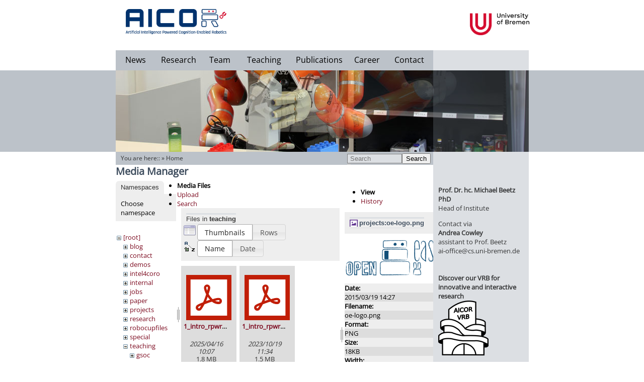

--- FILE ---
content_type: text/html; charset=utf-8
request_url: https://ai.uni-bremen.de/start?ns=teaching&tab_files=files&do=media&tab_details=view&image=projects%3Aoe-logo.png
body_size: 77511
content:
<!DOCTYPE html PUBLIC "-//W3C//DTD XHTML 1.0 Transitional//EN"
  "http://www.w3.org/TR/xhtml1/DTD/xhtml1-transitional.dtd">
<html xmlns="http://www.w3.org/1999/xhtml" xml:lang="en"
  lang="en" dir="ltr">
<head>
    <meta http-equiv="Content-Type" content="text/html; charset=utf-8" />
    <title>Welcome to the AICOR Institute for Artificial Intelligence! [Artificial Intelligence]</title>
    <meta name="generator" content="DokuWiki"/>
<meta name="robots" content="noindex,nofollow"/>
<link rel="search" type="application/opensearchdescription+xml" href="/lib/exe/opensearch.php" title="Artificial Intelligence"/>
<link rel="start" href="/"/>
<link rel="contents" href="/start?do=index" title="Sitemap"/>
<link rel="manifest" href="/lib/exe/manifest.php"/>
<link rel="alternate" type="application/rss+xml" title="Recent Changes" href="/feed.php"/>
<link rel="alternate" type="application/rss+xml" title="Current namespace" href="/feed.php?mode=list&amp;ns="/>
<link rel="alternate" type="text/html" title="Plain HTML" href="/_export/xhtml/start"/>
<link rel="alternate" type="text/plain" title="Wiki Markup" href="/_export/raw/start"/>
<link rel="stylesheet" href="/lib/exe/css.php?t=agkitpl&amp;tseed=0035bd555f9e85842abd44bff073159d"/>
<!--[if gte IE 9]><!-->
<script >/*<![CDATA[*/var NS='';var JSINFO = {"id":"start","namespace":"","ACT":"media","useHeadingNavigation":1,"useHeadingContent":1};
/*!]]>*/</script>
<script src="/lib/exe/jquery.php?tseed=f0349b609f9b91a485af8fd8ecd4aea4" defer="defer">/*<![CDATA[*/
/*!]]>*/</script>
<script src="/lib/exe/js.php?t=agkitpl&amp;tseed=0035bd555f9e85842abd44bff073159d" defer="defer">/*<![CDATA[*/
/*!]]>*/</script>
<!--<![endif]-->
    <meta name="viewport" content="width=device-width,initial-scale=1" />
    <link rel="shortcut icon" href="/lib/tpl/agkitpl/images/favicon.ico" />
<link rel="apple-touch-icon" href="/lib/tpl/agkitpl/images/apple-touch-icon.png" />
    		<!-- <script src="//ajax.googleapis.com/ajax/libs/jquery/1.8.0/jquery.min.js" type="text/javascript"></script> -->
	 </head>

<body style="margin: 0px; padding: 0px;">
	<!-- Tool Header -->
	<div id="toolheader">
		</div>
   <div id="dokuwiki__site" style="height: 100%; position: relative;"><div class="dokuwiki site mode_media" style="height:100%;">
					
					<!-- Grey horizontal bar -->
					<div id="grey_horiz_bar"></div>
					<!-- Main Box -->
					<div id="main_box">
						<!-- Grey red bar-->
						<div class="right_grey_pane" style="z-index:1;">
							<a href="http://www.tzi.de/"><img src="/lib/tpl/agkitpl/images/upper_right_blank.png" width="190px" height="40px" style="position:absolute; top:100px;"/></a>
						</div>
						<!-- Header box -->
						<div id="header_box">
							<div class="logo">
								<a href="/doku.php?id=start"><img src="/lib/tpl/agkitpl/images/aicor_logo.jpg" style="max-width: 200px;" ></a>
							</div>
							<!-- Menu items -->
							<div id="menu_box">
							<div class="menu" style="width:80px;"><bdi><a href="/start#news" class="wikilink1" title="start" data-wiki-id="start">News</a></bdi></div>
							<div class="menu" style="width:90px;"><bdi><a href="/research" class="wikilink1" title="research" data-wiki-id="research">Research</a></bdi></div>
							<div class="menu" style="width:75px;"><bdi><a href="/team" class="wikilink1" title="team" data-wiki-id="team">Team</a></bdi></div>
							<div class="menu" style="width:100px;"><bdi><a href="/teaching" class="wikilink1" title="teaching" data-wiki-id="teaching">Teaching</a></bdi></div>
							<div class="menu" style="width:120px;"><bdi><a href="/publications" class="wikilink1" title="publications" data-wiki-id="publications">Publications</a></bdi></div>
                            <div class="menu" style="width:70px;"><bdi><a href="/career" class="wikilink1" title="career" data-wiki-id="career">Career</a></bdi></div>
                            <!--<div class="menu" style="width:70px;"><bdi><a href="/vib" class="wikilink1" title="vib" data-wiki-id="vib">ViB 11.9.23</a></bdi></div>-->
							<div class="menu" style="width:97px;"><bdi><a href="/contact" class="wikilink1" title="contact" data-wiki-id="contact">Contact</a></bdi></div>
								<!-- <div style="clear:left;"> -->
							</div>
							<div class="uni_logo">
							<a href="http://www.informatik.uni-bremen.de/"><img style="max-height: 44px; margin-left: 134px;" src="/lib/tpl/agkitpl/images/university_new.png" /></a>
							<!-- <a href="http://www.uni-bremen.de/minds-media-machines.html"><img style="margin-top: 7px; margin-left: 120px; max-width: 200px;" src="/lib/tpl/agkitpl/images/m3-logo.png" /></a> -->
							</div>
							<!-- Menu items end -->
						</div>
						<!-- Header box end -->
						<!-- Eyecatcher box -->
						<div id="eyecatcher" style="clear:left; position: relative; height: 162px; width:821px; z-index:5;">
							<!-- The active submenu -->
								<div id="submenu" class="submenu" style=" left: 0px;"></div>							<img src="/lib/tpl/agkitpl/images/slideshow5.jpg" style="display:block;"/>
							<img src="/lib/tpl/agkitpl/images/slideshow4.jpg" />
							<img src="/lib/tpl/agkitpl/images/slideshow3.jpg" />
							<img src="/lib/tpl/agkitpl/images/slideshow2.jpg" />
							<img src="/lib/tpl/agkitpl/images/slideshow1.jpg" />
							<!-- Right red bar in the header-->
							<div id="transparent_overlay_eyecatcher"></div>
						</div>
						<!-- Eyecatcher box end -->

						<!-- Body -->
						<div id="content">
							<!-- actual content -->
							<div id="site_content" class="start">
								<!-- Display dokuwiki errors here -->
																
								<!-- Display you are here -->
																	
									<div id="content_header" style="background-color: #BCC2C9; position:absolute; top:0px; width:631px; height:24px; padding-top:2px;">
										<div id="searchbar" style="position:absolute; right:5px;"><form action="/start" method="get" role="search" class="search doku_form" id="dw__search" accept-charset="utf-8"><input type="hidden" name="do" value="search" /><input type="hidden" name="id" value="start" /><div class="no"><input name="q" type="text" class="edit" title="[F]" accesskey="f" placeholder="Search" autocomplete="on" id="qsearch__in" value="" /><button value="1" type="submit" title="Search">Search</button><div id="qsearch__out" class="ajax_qsearch JSpopup"></div></div></form></div>                	
										<div class="breadcrumbs" id="youarehere" style="padding-left:10px;padding-top:2px;">
										<span class="plugin_croissant"><span class="bchead">You are here:: </span> &raquo; <bdi><a href="/start" class="wikilink1" title="start" data-wiki-id="start">Home</a></bdi></span>										
										</div>
									</div>
            										<!-- wikipage start -->
                <div id="mediamanager__page">
<h1>Media Manager</h1>
<div class="panel namespaces">
<h2>Namespaces</h2>
<div class="panelHeader">Choose namespace</div>
<div class="panelContent" id="media__tree">

<ul class="idx">
<li class="media level0 open"><img src="/lib/images/minus.gif" alt="−" /><div class="li"><a href="/start?ns=&amp;tab_files=files&amp;do=media&amp;tab_details=view&amp;image=projects%3Aoe-logo.png" class="idx_dir">[root]</a></div>
<ul class="idx">
<li class="media level1 closed"><img src="/lib/images/plus.gif" alt="+" /><div class="li"><a href="/start?ns=blog&amp;tab_files=files&amp;do=media&amp;tab_details=view&amp;image=projects%3Aoe-logo.png" class="idx_dir">blog</a></div></li>
<li class="media level1 closed"><img src="/lib/images/plus.gif" alt="+" /><div class="li"><a href="/start?ns=contact&amp;tab_files=files&amp;do=media&amp;tab_details=view&amp;image=projects%3Aoe-logo.png" class="idx_dir">contact</a></div></li>
<li class="media level1 closed"><img src="/lib/images/plus.gif" alt="+" /><div class="li"><a href="/start?ns=demos&amp;tab_files=files&amp;do=media&amp;tab_details=view&amp;image=projects%3Aoe-logo.png" class="idx_dir">demos</a></div></li>
<li class="media level1 closed"><img src="/lib/images/plus.gif" alt="+" /><div class="li"><a href="/start?ns=intel4coro&amp;tab_files=files&amp;do=media&amp;tab_details=view&amp;image=projects%3Aoe-logo.png" class="idx_dir">intel4coro</a></div></li>
<li class="media level1 closed"><img src="/lib/images/plus.gif" alt="+" /><div class="li"><a href="/start?ns=internal&amp;tab_files=files&amp;do=media&amp;tab_details=view&amp;image=projects%3Aoe-logo.png" class="idx_dir">internal</a></div></li>
<li class="media level1 closed"><img src="/lib/images/plus.gif" alt="+" /><div class="li"><a href="/start?ns=jobs&amp;tab_files=files&amp;do=media&amp;tab_details=view&amp;image=projects%3Aoe-logo.png" class="idx_dir">jobs</a></div></li>
<li class="media level1 closed"><img src="/lib/images/plus.gif" alt="+" /><div class="li"><a href="/start?ns=paper&amp;tab_files=files&amp;do=media&amp;tab_details=view&amp;image=projects%3Aoe-logo.png" class="idx_dir">paper</a></div></li>
<li class="media level1 closed"><img src="/lib/images/plus.gif" alt="+" /><div class="li"><a href="/start?ns=projects&amp;tab_files=files&amp;do=media&amp;tab_details=view&amp;image=projects%3Aoe-logo.png" class="idx_dir">projects</a></div></li>
<li class="media level1 closed"><img src="/lib/images/plus.gif" alt="+" /><div class="li"><a href="/start?ns=research&amp;tab_files=files&amp;do=media&amp;tab_details=view&amp;image=projects%3Aoe-logo.png" class="idx_dir">research</a></div></li>
<li class="media level1 closed"><img src="/lib/images/plus.gif" alt="+" /><div class="li"><a href="/start?ns=robocupfiles&amp;tab_files=files&amp;do=media&amp;tab_details=view&amp;image=projects%3Aoe-logo.png" class="idx_dir">robocupfiles</a></div></li>
<li class="media level1 closed"><img src="/lib/images/plus.gif" alt="+" /><div class="li"><a href="/start?ns=special&amp;tab_files=files&amp;do=media&amp;tab_details=view&amp;image=projects%3Aoe-logo.png" class="idx_dir">special</a></div></li>
<li class="media level1 open"><img src="/lib/images/minus.gif" alt="−" /><div class="li"><a href="/start?ns=teaching&amp;tab_files=files&amp;do=media&amp;tab_details=view&amp;image=projects%3Aoe-logo.png" class="idx_dir">teaching</a></div>
<ul class="idx">
<li class="media level2 closed"><img src="/lib/images/plus.gif" alt="+" /><div class="li"><a href="/start?ns=teaching%2Fgsoc&amp;tab_files=files&amp;do=media&amp;tab_details=view&amp;image=projects%3Aoe-logo.png" class="idx_dir">gsoc</a></div></li>
</ul>
</li>
<li class="media level1 closed"><img src="/lib/images/plus.gif" alt="+" /><div class="li"><a href="/start?ns=team&amp;tab_files=files&amp;do=media&amp;tab_details=view&amp;image=projects%3Aoe-logo.png" class="idx_dir">team</a></div></li>
<li class="media level1 closed"><img src="/lib/images/plus.gif" alt="+" /><div class="li"><a href="/start?ns=tmp&amp;tab_files=files&amp;do=media&amp;tab_details=view&amp;image=projects%3Aoe-logo.png" class="idx_dir">tmp</a></div></li>
<li class="media level1 closed"><img src="/lib/images/plus.gif" alt="+" /><div class="li"><a href="/start?ns=wiki&amp;tab_files=files&amp;do=media&amp;tab_details=view&amp;image=projects%3Aoe-logo.png" class="idx_dir">wiki</a></div></li>
</ul></li>
</ul>
</div>
</div>
<div class="panel filelist">
<h2 class="a11y">Media Files</h2>
<ul class="tabs">
<li><strong>Media Files</strong></li>
<li><a href="/start?tab_files=upload&amp;do=media&amp;tab_details=view&amp;image=projects%3Aoe-logo.png&amp;ns=teaching">Upload</a></li>
<li><a href="/start?tab_files=search&amp;do=media&amp;tab_details=view&amp;image=projects%3Aoe-logo.png&amp;ns=teaching">Search</a></li>
</ul>
<div class="panelHeader">
<h3>Files in <strong>teaching</strong></h3>
<form method="get" action="/start" class="options doku_form" accept-charset="utf-8"><input type="hidden" name="sectok" value="" /><input type="hidden" name="do" value="media" /><input type="hidden" name="tab_files" value="files" /><input type="hidden" name="tab_details" value="view" /><input type="hidden" name="image" value="projects:oe-logo.png" /><input type="hidden" name="ns" value="teaching" /><div class="no"><ul>
<li class="listType"><label for="listType__thumbs" class="thumbs">
<input name="list_dwmedia" type="radio" value="thumbs" id="listType__thumbs" class="thumbs" checked="checked" />
<span>Thumbnails</span>
</label><label for="listType__rows" class="rows">
<input name="list_dwmedia" type="radio" value="rows" id="listType__rows" class="rows" />
<span>Rows</span>
</label></li>
<li class="sortBy"><label for="sortBy__name" class="name">
<input name="sort_dwmedia" type="radio" value="name" id="sortBy__name" class="name" checked="checked" />
<span>Name</span>
</label><label for="sortBy__date" class="date">
<input name="sort_dwmedia" type="radio" value="date" id="sortBy__date" class="date" />
<span>Date</span>
</label></li>
<li><button value="1" type="submit">Apply</button></li>
</ul>
</div></form></div>
<div class="panelContent">
<ul class="thumbs"><li><dl title="1_intro_rpwr_ss25.pdf"><dt><a id="l_:teaching:1_intro_rpwr_ss25.pdf" class="image thumb" href="/start?image=teaching%3A1_intro_rpwr_ss25.pdf&amp;ns=teaching&amp;tab_details=view&amp;do=media&amp;tab_files=files"><img src="/lib/images/fileicons/svg/pdf.svg" alt="1_intro_rpwr_ss25.pdf" loading="lazy" width="90" height="90" /></a></dt><dd class="name"><a href="/start?image=teaching%3A1_intro_rpwr_ss25.pdf&amp;ns=teaching&amp;tab_details=view&amp;do=media&amp;tab_files=files" id="h_:teaching:1_intro_rpwr_ss25.pdf">1_intro_rpwr_ss25.pdf</a></dd><dd class="size">&#160;</dd><dd class="date">2025/04/16 10:07</dd><dd class="filesize">1.8 MB</dd></dl></li><li><dl title="1_intro_rpwr_ws23.pdf"><dt><a id="l_:teaching:1_intro_rpwr_ws23.pdf" class="image thumb" href="/start?image=teaching%3A1_intro_rpwr_ws23.pdf&amp;ns=teaching&amp;tab_details=view&amp;do=media&amp;tab_files=files"><img src="/lib/images/fileicons/svg/pdf.svg" alt="1_intro_rpwr_ws23.pdf" loading="lazy" width="90" height="90" /></a></dt><dd class="name"><a href="/start?image=teaching%3A1_intro_rpwr_ws23.pdf&amp;ns=teaching&amp;tab_details=view&amp;do=media&amp;tab_files=files" id="h_:teaching:1_intro_rpwr_ws23.pdf">1_intro_rpwr_ws23.pdf</a></dd><dd class="size">&#160;</dd><dd class="date">2023/10/19 11:34</dd><dd class="filesize">1.5 MB</dd></dl></li><li><dl title="1_intro_ws22.pdf"><dt><a id="l_:teaching:1_intro_ws22.pdf" class="image thumb" href="/start?image=teaching%3A1_intro_ws22.pdf&amp;ns=teaching&amp;tab_details=view&amp;do=media&amp;tab_files=files"><img src="/lib/images/fileicons/svg/pdf.svg" alt="1_intro_ws22.pdf" loading="lazy" width="90" height="90" /></a></dt><dd class="name"><a href="/start?image=teaching%3A1_intro_ws22.pdf&amp;ns=teaching&amp;tab_details=view&amp;do=media&amp;tab_files=files" id="h_:teaching:1_intro_ws22.pdf">1_intro_ws22.pdf</a></dd><dd class="size">&#160;</dd><dd class="date">2022/10/20 14:00</dd><dd class="filesize">10.9 MB</dd></dl></li><li><dl title="1_intro_ws2122.pdf"><dt><a id="l_:teaching:1_intro_ws2122.pdf" class="image thumb" href="/start?image=teaching%3A1_intro_ws2122.pdf&amp;ns=teaching&amp;tab_details=view&amp;do=media&amp;tab_files=files"><img src="/lib/images/fileicons/svg/pdf.svg" alt="1_intro_ws2122.pdf" loading="lazy" width="90" height="90" /></a></dt><dd class="name"><a href="/start?image=teaching%3A1_intro_ws2122.pdf&amp;ns=teaching&amp;tab_details=view&amp;do=media&amp;tab_files=files" id="h_:teaching:1_intro_ws2122.pdf">1_intro_ws2122.pdf</a></dd><dd class="size">&#160;</dd><dd class="date">2021/10/21 11:45</dd><dd class="filesize">10.1 MB</dd></dl></li><li><dl title="1_intro_ws2223.pdf"><dt><a id="l_:teaching:1_intro_ws2223.pdf" class="image thumb" href="/start?image=teaching%3A1_intro_ws2223.pdf&amp;ns=teaching&amp;tab_details=view&amp;do=media&amp;tab_files=files"><img src="/lib/images/fileicons/svg/pdf.svg" alt="1_intro_ws2223.pdf" loading="lazy" width="90" height="90" /></a></dt><dd class="name"><a href="/start?image=teaching%3A1_intro_ws2223.pdf&amp;ns=teaching&amp;tab_details=view&amp;do=media&amp;tab_files=files" id="h_:teaching:1_intro_ws2223.pdf">1_intro_ws2223.pdf</a></dd><dd class="size">&#160;</dd><dd class="date">2022/10/28 10:04</dd><dd class="filesize">10.9 MB</dd></dl></li><li><dl title="1_intro.pdf"><dt><a id="l_:teaching:1_intro.pdf" class="image thumb" href="/start?image=teaching%3A1_intro.pdf&amp;ns=teaching&amp;tab_details=view&amp;do=media&amp;tab_files=files"><img src="/lib/images/fileicons/svg/pdf.svg" alt="1_intro.pdf" loading="lazy" width="90" height="90" /></a></dt><dd class="name"><a href="/start?image=teaching%3A1_intro.pdf&amp;ns=teaching&amp;tab_details=view&amp;do=media&amp;tab_files=files" id="h_:teaching:1_intro.pdf">1_intro.pdf</a></dd><dd class="size">&#160;</dd><dd class="date">2018/10/18 14:32</dd><dd class="filesize">10.6 MB</dd></dl></li><li><dl title="1_intro.tex.odt"><dt><a id="l_:teaching:1_intro.tex.odt" class="image thumb" href="/start?image=teaching%3A1_intro.tex.odt&amp;ns=teaching&amp;tab_details=view&amp;do=media&amp;tab_files=files"><img src="/lib/images/fileicons/svg/odt.svg" alt="1_intro.tex.odt" loading="lazy" width="90" height="90" /></a></dt><dd class="name"><a href="/start?image=teaching%3A1_intro.tex.odt&amp;ns=teaching&amp;tab_details=view&amp;do=media&amp;tab_files=files" id="h_:teaching:1_intro.tex.odt">1_intro.tex.odt</a></dd><dd class="size">&#160;</dd><dd class="date">2017/10/19 14:20</dd><dd class="filesize">23.8 KB</dd></dl></li><li><dl title="2_imperative_ws2122.pdf"><dt><a id="l_:teaching:2_imperative_ws2122.pdf" class="image thumb" href="/start?image=teaching%3A2_imperative_ws2122.pdf&amp;ns=teaching&amp;tab_details=view&amp;do=media&amp;tab_files=files"><img src="/lib/images/fileicons/svg/pdf.svg" alt="2_imperative_ws2122.pdf" loading="lazy" width="90" height="90" /></a></dt><dd class="name"><a href="/start?image=teaching%3A2_imperative_ws2122.pdf&amp;ns=teaching&amp;tab_details=view&amp;do=media&amp;tab_files=files" id="h_:teaching:2_imperative_ws2122.pdf">2_imperative_ws2122.pdf</a></dd><dd class="size">&#160;</dd><dd class="date">2021/10/28 11:49</dd><dd class="filesize">353.4 KB</dd></dl></li><li><dl title="2_imperative_ws2223.pdf"><dt><a id="l_:teaching:2_imperative_ws2223.pdf" class="image thumb" href="/start?image=teaching%3A2_imperative_ws2223.pdf&amp;ns=teaching&amp;tab_details=view&amp;do=media&amp;tab_files=files"><img src="/lib/images/fileicons/svg/pdf.svg" alt="2_imperative_ws2223.pdf" loading="lazy" width="90" height="90" /></a></dt><dd class="name"><a href="/start?image=teaching%3A2_imperative_ws2223.pdf&amp;ns=teaching&amp;tab_details=view&amp;do=media&amp;tab_files=files" id="h_:teaching:2_imperative_ws2223.pdf">2_imperative_ws2223.pdf</a></dd><dd class="size">&#160;</dd><dd class="date">2022/10/26 17:15</dd><dd class="filesize">371.8 KB</dd></dl></li><li><dl title="2_imperative.pdf"><dt><a id="l_:teaching:2_imperative.pdf" class="image thumb" href="/start?image=teaching%3A2_imperative.pdf&amp;ns=teaching&amp;tab_details=view&amp;do=media&amp;tab_files=files"><img src="/lib/images/fileicons/svg/pdf.svg" alt="2_imperative.pdf" loading="lazy" width="90" height="90" /></a></dt><dd class="name"><a href="/start?image=teaching%3A2_imperative.pdf&amp;ns=teaching&amp;tab_details=view&amp;do=media&amp;tab_files=files" id="h_:teaching:2_imperative.pdf">2_imperative.pdf</a></dd><dd class="size">&#160;</dd><dd class="date">2018/10/25 15:01</dd><dd class="filesize">342.2 KB</dd></dl></li><li><dl title="2_tf_coordinates_rpwr_ss25.pdf"><dt><a id="l_:teaching:2_tf_coordinates_rpwr_ss25.pdf" class="image thumb" href="/start?image=teaching%3A2_tf_coordinates_rpwr_ss25.pdf&amp;ns=teaching&amp;tab_details=view&amp;do=media&amp;tab_files=files"><img src="/lib/images/fileicons/svg/pdf.svg" alt="2_tf_coordinates_rpwr_ss25.pdf" loading="lazy" width="90" height="90" /></a></dt><dd class="name"><a href="/start?image=teaching%3A2_tf_coordinates_rpwr_ss25.pdf&amp;ns=teaching&amp;tab_details=view&amp;do=media&amp;tab_files=files" id="h_:teaching:2_tf_coordinates_rpwr_ss25.pdf">2_tf_coordinates_rpwr_ss25.pdf</a></dd><dd class="size">&#160;</dd><dd class="date">2025/04/23 16:21</dd><dd class="filesize">5.1 MB</dd></dl></li><li><dl title="2_tf_coordinates_rpwr_ws2324.pdf"><dt><a id="l_:teaching:2_tf_coordinates_rpwr_ws2324.pdf" class="image thumb" href="/start?image=teaching%3A2_tf_coordinates_rpwr_ws2324.pdf&amp;ns=teaching&amp;tab_details=view&amp;do=media&amp;tab_files=files"><img src="/lib/images/fileicons/svg/pdf.svg" alt="2_tf_coordinates_rpwr_ws2324.pdf" loading="lazy" width="90" height="90" /></a></dt><dd class="name"><a href="/start?image=teaching%3A2_tf_coordinates_rpwr_ws2324.pdf&amp;ns=teaching&amp;tab_details=view&amp;do=media&amp;tab_files=files" id="h_:teaching:2_tf_coordinates_rpwr_ws2324.pdf">2_tf_coordinates_rpwr_ws2324.pdf</a></dd><dd class="size">&#160;</dd><dd class="date">2023/10/26 11:30</dd><dd class="filesize">5.3 MB</dd></dl></li><li><dl title="3_communication_rpwr_ss25.pdf"><dt><a id="l_:teaching:3_communication_rpwr_ss25.pdf" class="image thumb" href="/start?image=teaching%3A3_communication_rpwr_ss25.pdf&amp;ns=teaching&amp;tab_details=view&amp;do=media&amp;tab_files=files"><img src="/lib/images/fileicons/svg/pdf.svg" alt="3_communication_rpwr_ss25.pdf" loading="lazy" width="90" height="90" /></a></dt><dd class="name"><a href="/start?image=teaching%3A3_communication_rpwr_ss25.pdf&amp;ns=teaching&amp;tab_details=view&amp;do=media&amp;tab_files=files" id="h_:teaching:3_communication_rpwr_ss25.pdf">3_communication_rpwr_ss25.pdf</a></dd><dd class="size">&#160;</dd><dd class="date">2025/05/07 13:54</dd><dd class="filesize">5.5 MB</dd></dl></li><li><dl title="3_communication_ws2324.pdf"><dt><a id="l_:teaching:3_communication_ws2324.pdf" class="image thumb" href="/start?image=teaching%3A3_communication_ws2324.pdf&amp;ns=teaching&amp;tab_details=view&amp;do=media&amp;tab_files=files"><img src="/lib/images/fileicons/svg/pdf.svg" alt="3_communication_ws2324.pdf" loading="lazy" width="90" height="90" /></a></dt><dd class="name"><a href="/start?image=teaching%3A3_communication_ws2324.pdf&amp;ns=teaching&amp;tab_details=view&amp;do=media&amp;tab_files=files" id="h_:teaching:3_communication_ws2324.pdf">3_communication_ws2324.pdf</a></dd><dd class="size">&#160;</dd><dd class="date">2023/11/02 00:01</dd><dd class="filesize">5.6 MB</dd></dl></li><li><dl title="3_functional.pdf"><dt><a id="l_:teaching:3_functional.pdf" class="image thumb" href="/start?image=teaching%3A3_functional.pdf&amp;ns=teaching&amp;tab_details=view&amp;do=media&amp;tab_files=files"><img src="/lib/images/fileicons/svg/pdf.svg" alt="3_functional.pdf" loading="lazy" width="90" height="90" /></a></dt><dd class="name"><a href="/start?image=teaching%3A3_functional.pdf&amp;ns=teaching&amp;tab_details=view&amp;do=media&amp;tab_files=files" id="h_:teaching:3_functional.pdf">3_functional.pdf</a></dd><dd class="size">&#160;</dd><dd class="date">2016/04/19 13:55</dd><dd class="filesize">220.2 KB</dd></dl></li><li><dl title="3_oop_ws2223.pdf"><dt><a id="l_:teaching:3_oop_ws2223.pdf" class="image thumb" href="/start?image=teaching%3A3_oop_ws2223.pdf&amp;ns=teaching&amp;tab_details=view&amp;do=media&amp;tab_files=files"><img src="/lib/images/fileicons/svg/pdf.svg" alt="3_oop_ws2223.pdf" loading="lazy" width="90" height="90" /></a></dt><dd class="name"><a href="/start?image=teaching%3A3_oop_ws2223.pdf&amp;ns=teaching&amp;tab_details=view&amp;do=media&amp;tab_files=files" id="h_:teaching:3_oop_ws2223.pdf">3_oop_ws2223.pdf</a></dd><dd class="size">&#160;</dd><dd class="date">2022/11/02 17:21</dd><dd class="filesize">162 KB</dd></dl></li><li><dl title="3_oop.pdf"><dt><a id="l_:teaching:3_oop.pdf" class="image thumb" href="/start?image=teaching%3A3_oop.pdf&amp;ns=teaching&amp;tab_details=view&amp;do=media&amp;tab_files=files"><img src="/lib/images/fileicons/svg/pdf.svg" alt="3_oop.pdf" loading="lazy" width="90" height="90" /></a></dt><dd class="name"><a href="/start?image=teaching%3A3_oop.pdf&amp;ns=teaching&amp;tab_details=view&amp;do=media&amp;tab_files=files" id="h_:teaching:3_oop.pdf">3_oop.pdf</a></dd><dd class="size">&#160;</dd><dd class="date">2018/11/01 10:01</dd><dd class="filesize">151.1 KB</dd></dl></li><li><dl title="4_functional_sw2122.pdf"><dt><a id="l_:teaching:4_functional_sw2122.pdf" class="image thumb" href="/start?image=teaching%3A4_functional_sw2122.pdf&amp;ns=teaching&amp;tab_details=view&amp;do=media&amp;tab_files=files"><img src="/lib/images/fileicons/svg/pdf.svg" alt="4_functional_sw2122.pdf" loading="lazy" width="90" height="90" /></a></dt><dd class="name"><a href="/start?image=teaching%3A4_functional_sw2122.pdf&amp;ns=teaching&amp;tab_details=view&amp;do=media&amp;tab_files=files" id="h_:teaching:4_functional_sw2122.pdf">4_functional_sw2122.pdf</a></dd><dd class="size">&#160;</dd><dd class="date">2021/11/11 12:25</dd><dd class="filesize">243.4 KB</dd></dl></li><li><dl title="4_functional_ws2223.pdf"><dt><a id="l_:teaching:4_functional_ws2223.pdf" class="image thumb" href="/start?image=teaching%3A4_functional_ws2223.pdf&amp;ns=teaching&amp;tab_details=view&amp;do=media&amp;tab_files=files"><img src="/lib/images/fileicons/svg/pdf.svg" alt="4_functional_ws2223.pdf" loading="lazy" width="90" height="90" /></a></dt><dd class="name"><a href="/start?image=teaching%3A4_functional_ws2223.pdf&amp;ns=teaching&amp;tab_details=view&amp;do=media&amp;tab_files=files" id="h_:teaching:4_functional_ws2223.pdf">4_functional_ws2223.pdf</a></dd><dd class="size">&#160;</dd><dd class="date">2022/11/23 19:41</dd><dd class="filesize">284.1 KB</dd></dl></li><li><dl title="4_functional.pdf"><dt><a id="l_:teaching:4_functional.pdf" class="image thumb" href="/start?image=teaching%3A4_functional.pdf&amp;ns=teaching&amp;tab_details=view&amp;do=media&amp;tab_files=files"><img src="/lib/images/fileicons/svg/pdf.svg" alt="4_functional.pdf" loading="lazy" width="90" height="90" /></a></dt><dd class="name"><a href="/start?image=teaching%3A4_functional.pdf&amp;ns=teaching&amp;tab_details=view&amp;do=media&amp;tab_files=files" id="h_:teaching:4_functional.pdf">4_functional.pdf</a></dd><dd class="size">&#160;</dd><dd class="date">2018/11/08 12:45</dd><dd class="filesize">335.2 KB</dd></dl></li><li><dl title="4_kinematics_rpwr_ss25.pdf"><dt><a id="l_:teaching:4_kinematics_rpwr_ss25.pdf" class="image thumb" href="/start?image=teaching%3A4_kinematics_rpwr_ss25.pdf&amp;ns=teaching&amp;tab_details=view&amp;do=media&amp;tab_files=files"><img src="/lib/images/fileicons/svg/pdf.svg" alt="4_kinematics_rpwr_ss25.pdf" loading="lazy" width="90" height="90" /></a></dt><dd class="name"><a href="/start?image=teaching%3A4_kinematics_rpwr_ss25.pdf&amp;ns=teaching&amp;tab_details=view&amp;do=media&amp;tab_files=files" id="h_:teaching:4_kinematics_rpwr_ss25.pdf">4_kinematics_rpwr_ss25.pdf</a></dd><dd class="size">&#160;</dd><dd class="date">2025/05/06 18:25</dd><dd class="filesize">8.4 MB</dd></dl></li><li><dl title="4_kinematics_ws2324.pdf"><dt><a id="l_:teaching:4_kinematics_ws2324.pdf" class="image thumb" href="/start?image=teaching%3A4_kinematics_ws2324.pdf&amp;ns=teaching&amp;tab_details=view&amp;do=media&amp;tab_files=files"><img src="/lib/images/fileicons/svg/pdf.svg" alt="4_kinematics_ws2324.pdf" loading="lazy" width="90" height="90" /></a></dt><dd class="name"><a href="/start?image=teaching%3A4_kinematics_ws2324.pdf&amp;ns=teaching&amp;tab_details=view&amp;do=media&amp;tab_files=files" id="h_:teaching:4_kinematics_ws2324.pdf">4_kinematics_ws2324.pdf</a></dd><dd class="size">&#160;</dd><dd class="date">2023/11/09 12:40</dd><dd class="filesize">8.4 MB</dd></dl></li><li><dl title="4_more_functional.pdf"><dt><a id="l_:teaching:4_more_functional.pdf" class="image thumb" href="/start?image=teaching%3A4_more_functional.pdf&amp;ns=teaching&amp;tab_details=view&amp;do=media&amp;tab_files=files"><img src="/lib/images/fileicons/svg/pdf.svg" alt="4_more_functional.pdf" loading="lazy" width="90" height="90" /></a></dt><dd class="name"><a href="/start?image=teaching%3A4_more_functional.pdf&amp;ns=teaching&amp;tab_details=view&amp;do=media&amp;tab_files=files" id="h_:teaching:4_more_functional.pdf">4_more_functional.pdf</a></dd><dd class="size">&#160;</dd><dd class="date">2016/04/26 16:12</dd><dd class="filesize">210.9 KB</dd></dl></li><li><dl title="5_macros_oop_and_packaging.pdf"><dt><a id="l_:teaching:5_macros_oop_and_packaging.pdf" class="image thumb" href="/start?image=teaching%3A5_macros_oop_and_packaging.pdf&amp;ns=teaching&amp;tab_details=view&amp;do=media&amp;tab_files=files"><img src="/lib/images/fileicons/svg/pdf.svg" alt="5_macros_oop_and_packaging.pdf" loading="lazy" width="90" height="90" /></a></dt><dd class="name"><a href="/start?image=teaching%3A5_macros_oop_and_packaging.pdf&amp;ns=teaching&amp;tab_details=view&amp;do=media&amp;tab_files=files" id="h_:teaching:5_macros_oop_and_packaging.pdf">5_macros_oop_and_packaging.pdf</a></dd><dd class="size">&#160;</dd><dd class="date">2014/11/11 15:19</dd><dd class="filesize">340 KB</dd></dl></li><li><dl title="5_macros_oop.pdf"><dt><a id="l_:teaching:5_macros_oop.pdf" class="image thumb" href="/start?image=teaching%3A5_macros_oop.pdf&amp;ns=teaching&amp;tab_details=view&amp;do=media&amp;tab_files=files"><img src="/lib/images/fileicons/svg/pdf.svg" alt="5_macros_oop.pdf" loading="lazy" width="90" height="90" /></a></dt><dd class="name"><a href="/start?image=teaching%3A5_macros_oop.pdf&amp;ns=teaching&amp;tab_details=view&amp;do=media&amp;tab_files=files" id="h_:teaching:5_macros_oop.pdf">5_macros_oop.pdf</a></dd><dd class="size">&#160;</dd><dd class="date">2016/05/03 09:20</dd><dd class="filesize">177.2 KB</dd></dl></li><li><dl title="5_more_functional_ws2122.pdf"><dt><a id="l_:teaching:5_more_functional_ws2122.pdf" class="image thumb" href="/start?image=teaching%3A5_more_functional_ws2122.pdf&amp;ns=teaching&amp;tab_details=view&amp;do=media&amp;tab_files=files"><img src="/lib/images/fileicons/svg/pdf.svg" alt="5_more_functional_ws2122.pdf" loading="lazy" width="90" height="90" /></a></dt><dd class="name"><a href="/start?image=teaching%3A5_more_functional_ws2122.pdf&amp;ns=teaching&amp;tab_details=view&amp;do=media&amp;tab_files=files" id="h_:teaching:5_more_functional_ws2122.pdf">5_more_functional_ws2122.pdf</a></dd><dd class="size">&#160;</dd><dd class="date">2021/11/18 14:03</dd><dd class="filesize">210.4 KB</dd></dl></li><li><dl title="5_more_functional_ws2223.pdf"><dt><a id="l_:teaching:5_more_functional_ws2223.pdf" class="image thumb" href="/start?image=teaching%3A5_more_functional_ws2223.pdf&amp;ns=teaching&amp;tab_details=view&amp;do=media&amp;tab_files=files"><img src="/lib/images/fileicons/svg/pdf.svg" alt="5_more_functional_ws2223.pdf" loading="lazy" width="90" height="90" /></a></dt><dd class="name"><a href="/start?image=teaching%3A5_more_functional_ws2223.pdf&amp;ns=teaching&amp;tab_details=view&amp;do=media&amp;tab_files=files" id="h_:teaching:5_more_functional_ws2223.pdf">5_more_functional_ws2223.pdf</a></dd><dd class="size">&#160;</dd><dd class="date">2022/11/23 19:42</dd><dd class="filesize">258.3 KB</dd></dl></li><li><dl title="5_more_functional.pdf"><dt><a id="l_:teaching:5_more_functional.pdf" class="image thumb" href="/start?image=teaching%3A5_more_functional.pdf&amp;ns=teaching&amp;tab_details=view&amp;do=media&amp;tab_files=files"><img src="/lib/images/fileicons/svg/pdf.svg" alt="5_more_functional.pdf" loading="lazy" width="90" height="90" /></a></dt><dd class="name"><a href="/start?image=teaching%3A5_more_functional.pdf&amp;ns=teaching&amp;tab_details=view&amp;do=media&amp;tab_files=files" id="h_:teaching:5_more_functional.pdf">5_more_functional.pdf</a></dd><dd class="size">&#160;</dd><dd class="date">2018/11/14 14:03</dd><dd class="filesize">190.7 KB</dd></dl></li><li><dl title="5_sensors_rpwr_ss25.pdf"><dt><a id="l_:teaching:5_sensors_rpwr_ss25.pdf" class="image thumb" href="/start?image=teaching%3A5_sensors_rpwr_ss25.pdf&amp;ns=teaching&amp;tab_details=view&amp;do=media&amp;tab_files=files"><img src="/lib/images/fileicons/svg/pdf.svg" alt="5_sensors_rpwr_ss25.pdf" loading="lazy" width="90" height="90" /></a></dt><dd class="name"><a href="/start?image=teaching%3A5_sensors_rpwr_ss25.pdf&amp;ns=teaching&amp;tab_details=view&amp;do=media&amp;tab_files=files" id="h_:teaching:5_sensors_rpwr_ss25.pdf">5_sensors_rpwr_ss25.pdf</a></dd><dd class="size">&#160;</dd><dd class="date">2025/05/14 08:26</dd><dd class="filesize">8.9 MB</dd></dl></li><li><dl title="5_sensors.pdf"><dt><a id="l_:teaching:5_sensors.pdf" class="image thumb" href="/start?image=teaching%3A5_sensors.pdf&amp;ns=teaching&amp;tab_details=view&amp;do=media&amp;tab_files=files"><img src="/lib/images/fileicons/svg/pdf.svg" alt="5_sensors.pdf" loading="lazy" width="90" height="90" /></a></dt><dd class="name"><a href="/start?image=teaching%3A5_sensors.pdf&amp;ns=teaching&amp;tab_details=view&amp;do=media&amp;tab_files=files" id="h_:teaching:5_sensors.pdf">5_sensors.pdf</a></dd><dd class="size">&#160;</dd><dd class="date">2023/11/15 16:14</dd><dd class="filesize">9 MB</dd></dl></li><li><dl title="6_navigation_rpwr_ss25.pdf"><dt><a id="l_:teaching:6_navigation_rpwr_ss25.pdf" class="image thumb" href="/start?image=teaching%3A6_navigation_rpwr_ss25.pdf&amp;ns=teaching&amp;tab_details=view&amp;do=media&amp;tab_files=files"><img src="/lib/images/fileicons/svg/pdf.svg" alt="6_navigation_rpwr_ss25.pdf" loading="lazy" width="90" height="90" /></a></dt><dd class="name"><a href="/start?image=teaching%3A6_navigation_rpwr_ss25.pdf&amp;ns=teaching&amp;tab_details=view&amp;do=media&amp;tab_files=files" id="h_:teaching:6_navigation_rpwr_ss25.pdf">6_navigation_rpwr_ss25.pdf</a></dd><dd class="size">&#160;</dd><dd class="date">2025/05/21 09:32</dd><dd class="filesize">8.6 MB</dd></dl></li><li><dl title="6_navigation_ws2324.pdf"><dt><a id="l_:teaching:6_navigation_ws2324.pdf" class="image thumb" href="/start?image=teaching%3A6_navigation_ws2324.pdf&amp;ns=teaching&amp;tab_details=view&amp;do=media&amp;tab_files=files"><img src="/lib/images/fileicons/svg/pdf.svg" alt="6_navigation_ws2324.pdf" loading="lazy" width="90" height="90" /></a></dt><dd class="name"><a href="/start?image=teaching%3A6_navigation_ws2324.pdf&amp;ns=teaching&amp;tab_details=view&amp;do=media&amp;tab_files=files" id="h_:teaching:6_navigation_ws2324.pdf">6_navigation_ws2324.pdf</a></dd><dd class="size">&#160;</dd><dd class="date">2023/11/30 12:46</dd><dd class="filesize">8.5 MB</dd></dl></li><li><dl title="6_packaging_ros.pdf"><dt><a id="l_:teaching:6_packaging_ros.pdf" class="image thumb" href="/start?image=teaching%3A6_packaging_ros.pdf&amp;ns=teaching&amp;tab_details=view&amp;do=media&amp;tab_files=files"><img src="/lib/images/fileicons/svg/pdf.svg" alt="6_packaging_ros.pdf" loading="lazy" width="90" height="90" /></a></dt><dd class="name"><a href="/start?image=teaching%3A6_packaging_ros.pdf&amp;ns=teaching&amp;tab_details=view&amp;do=media&amp;tab_files=files" id="h_:teaching:6_packaging_ros.pdf">6_packaging_ros.pdf</a></dd><dd class="size">&#160;</dd><dd class="date">2017/11/23 12:40</dd><dd class="filesize">5.2 MB</dd></dl></li><li><dl title="6_ros.pdf"><dt><a id="l_:teaching:6_ros.pdf" class="image thumb" href="/start?image=teaching%3A6_ros.pdf&amp;ns=teaching&amp;tab_details=view&amp;do=media&amp;tab_files=files"><img src="/lib/images/fileicons/svg/pdf.svg" alt="6_ros.pdf" loading="lazy" width="90" height="90" /></a></dt><dd class="name"><a href="/start?image=teaching%3A6_ros.pdf&amp;ns=teaching&amp;tab_details=view&amp;do=media&amp;tab_files=files" id="h_:teaching:6_ros.pdf">6_ros.pdf</a></dd><dd class="size">&#160;</dd><dd class="date">2014/11/18 23:11</dd><dd class="filesize">5.4 MB</dd></dl></li><li><dl title="6_search_wise2122.pdf"><dt><a id="l_:teaching:6_search_wise2122.pdf" class="image thumb" href="/start?image=teaching%3A6_search_wise2122.pdf&amp;ns=teaching&amp;tab_details=view&amp;do=media&amp;tab_files=files"><img src="/lib/images/fileicons/svg/pdf.svg" alt="6_search_wise2122.pdf" loading="lazy" width="90" height="90" /></a></dt><dd class="name"><a href="/start?image=teaching%3A6_search_wise2122.pdf&amp;ns=teaching&amp;tab_details=view&amp;do=media&amp;tab_files=files" id="h_:teaching:6_search_wise2122.pdf">6_search_wise2122.pdf</a></dd><dd class="size">&#160;</dd><dd class="date">2021/11/25 11:43</dd><dd class="filesize">691.4 KB</dd></dl></li><li><dl title="6_search.pdf"><dt><a id="l_:teaching:6_search.pdf" class="image thumb" href="/start?image=teaching%3A6_search.pdf&amp;ns=teaching&amp;tab_details=view&amp;do=media&amp;tab_files=files"><img src="/lib/images/fileicons/svg/pdf.svg" alt="6_search.pdf" loading="lazy" width="90" height="90" /></a></dt><dd class="name"><a href="/start?image=teaching%3A6_search.pdf&amp;ns=teaching&amp;tab_details=view&amp;do=media&amp;tab_files=files" id="h_:teaching:6_search.pdf">6_search.pdf</a></dd><dd class="size">&#160;</dd><dd class="date">2018/11/21 17:47</dd><dd class="filesize">731.2 KB</dd></dl></li><li><dl title="6_searchws2223.pdf"><dt><a id="l_:teaching:6_searchws2223.pdf" class="image thumb" href="/start?image=teaching%3A6_searchws2223.pdf&amp;ns=teaching&amp;tab_details=view&amp;do=media&amp;tab_files=files"><img src="/lib/images/fileicons/svg/pdf.svg" alt="6_searchws2223.pdf" loading="lazy" width="90" height="90" /></a></dt><dd class="name"><a href="/start?image=teaching%3A6_searchws2223.pdf&amp;ns=teaching&amp;tab_details=view&amp;do=media&amp;tab_files=files" id="h_:teaching:6_searchws2223.pdf">6_searchws2223.pdf</a></dd><dd class="size">&#160;</dd><dd class="date">2022/12/15 10:16</dd><dd class="filesize">824.3 KB</dd></dl></li><li><dl title="7_more_ros.pdf"><dt><a id="l_:teaching:7_more_ros.pdf" class="image thumb" href="/start?image=teaching%3A7_more_ros.pdf&amp;ns=teaching&amp;tab_details=view&amp;do=media&amp;tab_files=files"><img src="/lib/images/fileicons/svg/pdf.svg" alt="7_more_ros.pdf" loading="lazy" width="90" height="90" /></a></dt><dd class="name"><a href="/start?image=teaching%3A7_more_ros.pdf&amp;ns=teaching&amp;tab_details=view&amp;do=media&amp;tab_files=files" id="h_:teaching:7_more_ros.pdf">7_more_ros.pdf</a></dd><dd class="size">&#160;</dd><dd class="date">2017/11/30 13:14</dd><dd class="filesize">985.7 KB</dd></dl></li><li><dl title="7_packaging_ros_wise2122.pdf"><dt><a id="l_:teaching:7_packaging_ros_wise2122.pdf" class="image thumb" href="/start?image=teaching%3A7_packaging_ros_wise2122.pdf&amp;ns=teaching&amp;tab_details=view&amp;do=media&amp;tab_files=files"><img src="/lib/images/fileicons/svg/pdf.svg" alt="7_packaging_ros_wise2122.pdf" loading="lazy" width="90" height="90" /></a></dt><dd class="name"><a href="/start?image=teaching%3A7_packaging_ros_wise2122.pdf&amp;ns=teaching&amp;tab_details=view&amp;do=media&amp;tab_files=files" id="h_:teaching:7_packaging_ros_wise2122.pdf">7_packaging_ros_wise2122.pdf</a></dd><dd class="size">&#160;</dd><dd class="date">2021/12/02 14:16</dd><dd class="filesize">5.4 MB</dd></dl></li><li><dl title="7_packaging_ros_ws2223.pdf"><dt><a id="l_:teaching:7_packaging_ros_ws2223.pdf" class="image thumb" href="/start?image=teaching%3A7_packaging_ros_ws2223.pdf&amp;ns=teaching&amp;tab_details=view&amp;do=media&amp;tab_files=files"><img src="/lib/images/fileicons/svg/pdf.svg" alt="7_packaging_ros_ws2223.pdf" loading="lazy" width="90" height="90" /></a></dt><dd class="name"><a href="/start?image=teaching%3A7_packaging_ros_ws2223.pdf&amp;ns=teaching&amp;tab_details=view&amp;do=media&amp;tab_files=files" id="h_:teaching:7_packaging_ros_ws2223.pdf">7_packaging_ros_ws2223.pdf</a></dd><dd class="size">&#160;</dd><dd class="date">2022/11/30 23:35</dd><dd class="filesize">5.4 MB</dd></dl></li><li><dl title="7_packaging_ros.pdf"><dt><a id="l_:teaching:7_packaging_ros.pdf" class="image thumb" href="/start?image=teaching%3A7_packaging_ros.pdf&amp;ns=teaching&amp;tab_details=view&amp;do=media&amp;tab_files=files"><img src="/lib/images/fileicons/svg/pdf.svg" alt="7_packaging_ros.pdf" loading="lazy" width="90" height="90" /></a></dt><dd class="name"><a href="/start?image=teaching%3A7_packaging_ros.pdf&amp;ns=teaching&amp;tab_details=view&amp;do=media&amp;tab_files=files" id="h_:teaching:7_packaging_ros.pdf">7_packaging_ros.pdf</a></dd><dd class="size">&#160;</dd><dd class="date">2018/11/29 11:57</dd><dd class="filesize">5.4 MB</dd></dl></li><li><dl title="8_tf_actionlib_wise2122.pdf"><dt><a id="l_:teaching:8_tf_actionlib_wise2122.pdf" class="image thumb" href="/start?image=teaching%3A8_tf_actionlib_wise2122.pdf&amp;ns=teaching&amp;tab_details=view&amp;do=media&amp;tab_files=files"><img src="/lib/images/fileicons/svg/pdf.svg" alt="8_tf_actionlib_wise2122.pdf" loading="lazy" width="90" height="90" /></a></dt><dd class="name"><a href="/start?image=teaching%3A8_tf_actionlib_wise2122.pdf&amp;ns=teaching&amp;tab_details=view&amp;do=media&amp;tab_files=files" id="h_:teaching:8_tf_actionlib_wise2122.pdf">8_tf_actionlib_wise2122.pdf</a></dd><dd class="size">&#160;</dd><dd class="date">2021/12/09 14:29</dd><dd class="filesize">5.4 MB</dd></dl></li><li><dl title="8_tf_actionlib.pdf"><dt><a id="l_:teaching:8_tf_actionlib.pdf" class="image thumb" href="/start?image=teaching%3A8_tf_actionlib.pdf&amp;ns=teaching&amp;tab_details=view&amp;do=media&amp;tab_files=files"><img src="/lib/images/fileicons/svg/pdf.svg" alt="8_tf_actionlib.pdf" loading="lazy" width="90" height="90" /></a></dt><dd class="name"><a href="/start?image=teaching%3A8_tf_actionlib.pdf&amp;ns=teaching&amp;tab_details=view&amp;do=media&amp;tab_files=files" id="h_:teaching:8_tf_actionlib.pdf">8_tf_actionlib.pdf</a></dd><dd class="size">&#160;</dd><dd class="date">2018/12/05 21:31</dd><dd class="filesize">5.5 MB</dd></dl></li><li><dl title="8_tf_actionlibws2223.pdf"><dt><a id="l_:teaching:8_tf_actionlibws2223.pdf" class="image thumb" href="/start?image=teaching%3A8_tf_actionlibws2223.pdf&amp;ns=teaching&amp;tab_details=view&amp;do=media&amp;tab_files=files"><img src="/lib/images/fileicons/svg/pdf.svg" alt="8_tf_actionlibws2223.pdf" loading="lazy" width="90" height="90" /></a></dt><dd class="name"><a href="/start?image=teaching%3A8_tf_actionlibws2223.pdf&amp;ns=teaching&amp;tab_details=view&amp;do=media&amp;tab_files=files" id="h_:teaching:8_tf_actionlibws2223.pdf">8_tf_actionlibws2223.pdf</a></dd><dd class="size">&#160;</dd><dd class="date">2022/12/14 17:34</dd><dd class="filesize">5.5 MB</dd></dl></li><li><dl title="15-googlesummerofcode.pdf"><dt><a id="l_:teaching:15-googlesummerofcode.pdf" class="image thumb" href="/start?image=teaching%3A15-googlesummerofcode.pdf&amp;ns=teaching&amp;tab_details=view&amp;do=media&amp;tab_files=files"><img src="/lib/images/fileicons/svg/pdf.svg" alt="15-googlesummerofcode.pdf" loading="lazy" width="90" height="90" /></a></dt><dd class="name"><a href="/start?image=teaching%3A15-googlesummerofcode.pdf&amp;ns=teaching&amp;tab_details=view&amp;do=media&amp;tab_files=files" id="h_:teaching:15-googlesummerofcode.pdf">15-googlesummerofcode.pdf</a></dd><dd class="size">&#160;</dd><dd class="date">2015/03/19 14:48</dd><dd class="filesize">4.1 MB</dd></dl></li><li><dl title="2016-06-10-18-19-51.bag.odt"><dt><a id="l_:teaching:2016-06-10-18-19-51.bag.odt" class="image thumb" href="/start?image=teaching%3A2016-06-10-18-19-51.bag.odt&amp;ns=teaching&amp;tab_details=view&amp;do=media&amp;tab_files=files"><img src="/lib/images/fileicons/svg/odt.svg" alt="2016-06-10-18-19-51.bag.odt" loading="lazy" width="90" height="90" /></a></dt><dd class="name"><a href="/start?image=teaching%3A2016-06-10-18-19-51.bag.odt&amp;ns=teaching&amp;tab_details=view&amp;do=media&amp;tab_files=files" id="h_:teaching:2016-06-10-18-19-51.bag.odt">2016-06-10-18-19-51.bag.odt</a></dd><dd class="size">&#160;</dd><dd class="date">2016/06/10 16:24</dd><dd class="filesize">31.4 MB</dd></dl></li><li><dl title="ai-lectures.pdf"><dt><a id="l_:teaching:ai-lectures.pdf" class="image thumb" href="/start?image=teaching%3Aai-lectures.pdf&amp;ns=teaching&amp;tab_details=view&amp;do=media&amp;tab_files=files"><img src="/lib/images/fileicons/svg/pdf.svg" alt="ai-lectures.pdf" loading="lazy" width="90" height="90" /></a></dt><dd class="name"><a href="/start?image=teaching%3Aai-lectures.pdf&amp;ns=teaching&amp;tab_details=view&amp;do=media&amp;tab_files=files" id="h_:teaching:ai-lectures.pdf">ai-lectures.pdf</a></dd><dd class="size">&#160;</dd><dd class="date">2017/10/16 08:18</dd><dd class="filesize">64 KB</dd></dl></li><li><dl title="ausarbeitung.zip"><dt><a id="l_:teaching:ausarbeitung.zip" class="image thumb" href="/start?image=teaching%3Aausarbeitung.zip&amp;ns=teaching&amp;tab_details=view&amp;do=media&amp;tab_files=files"><img src="/lib/images/fileicons/svg/zip.svg" alt="ausarbeitung.zip" loading="lazy" width="90" height="90" /></a></dt><dd class="name"><a href="/start?image=teaching%3Aausarbeitung.zip&amp;ns=teaching&amp;tab_details=view&amp;do=media&amp;tab_files=files" id="h_:teaching:ausarbeitung.zip">ausarbeitung.zip</a></dd><dd class="size">&#160;</dd><dd class="date">2017/05/03 12:15</dd><dd class="filesize">306.6 KB</dd></dl></li><li><dl title="clbuch.jpeg"><dt><a id="l_:teaching:clbuch.jpeg" class="image thumb" href="/start?image=teaching%3Aclbuch.jpeg&amp;ns=teaching&amp;tab_details=view&amp;do=media&amp;tab_files=files"><img src="/_media/teaching/clbuch.jpeg?w=90&amp;h=90&amp;tok=8a105e" alt="clbuch.jpeg" loading="lazy" width="90" height="90" /></a></dt><dd class="name"><a href="/start?image=teaching%3Aclbuch.jpeg&amp;ns=teaching&amp;tab_details=view&amp;do=media&amp;tab_files=files" id="h_:teaching:clbuch.jpeg">clbuch.jpeg</a></dd><dd class="size">186&#215;270</dd><dd class="date">2014/10/01 12:04</dd><dd class="filesize">7.9 KB</dd></dl></li><li><dl title="course-overview.pdf"><dt><a id="l_:teaching:course-overview.pdf" class="image thumb" href="/start?image=teaching%3Acourse-overview.pdf&amp;ns=teaching&amp;tab_details=view&amp;do=media&amp;tab_files=files"><img src="/lib/images/fileicons/svg/pdf.svg" alt="course-overview.pdf" loading="lazy" width="90" height="90" /></a></dt><dd class="name"><a href="/start?image=teaching%3Acourse-overview.pdf&amp;ns=teaching&amp;tab_details=view&amp;do=media&amp;tab_files=files" id="h_:teaching:course-overview.pdf">course-overview.pdf</a></dd><dd class="size">&#160;</dd><dd class="date">2015/04/13 09:52</dd><dd class="filesize">806.7 KB</dd></dl></li><li><dl title="emacs_keys.pdf"><dt><a id="l_:teaching:emacs_keys.pdf" class="image thumb" href="/start?image=teaching%3Aemacs_keys.pdf&amp;ns=teaching&amp;tab_details=view&amp;do=media&amp;tab_files=files"><img src="/lib/images/fileicons/svg/pdf.svg" alt="emacs_keys.pdf" loading="lazy" width="90" height="90" /></a></dt><dd class="name"><a href="/start?image=teaching%3Aemacs_keys.pdf&amp;ns=teaching&amp;tab_details=view&amp;do=media&amp;tab_files=files" id="h_:teaching:emacs_keys.pdf">emacs_keys.pdf</a></dd><dd class="size">&#160;</dd><dd class="date">2021/12/16 09:44</dd><dd class="filesize">171.2 KB</dd></dl></li><li><dl title="facing-visualization.png"><dt><a id="l_:teaching:facing-visualization.png" class="image thumb" href="/start?image=teaching%3Afacing-visualization.png&amp;ns=teaching&amp;tab_details=view&amp;do=media&amp;tab_files=files"><img src="/_media/teaching/facing-visualization.png?w=90&amp;h=90&amp;tok=a2bef1" alt="facing-visualization.png" loading="lazy" width="90" height="90" /></a></dt><dd class="name"><a href="/start?image=teaching%3Afacing-visualization.png&amp;ns=teaching&amp;tab_details=view&amp;do=media&amp;tab_files=files" id="h_:teaching:facing-visualization.png">facing-visualization.png</a></dd><dd class="size">951&#215;789</dd><dd class="date">2020/01/09 11:51</dd><dd class="filesize">96.2 KB</dd></dl></li><li><dl title="fetch-left-in-hand-cropped.png"><dt><a id="l_:teaching:fetch-left-in-hand-cropped.png" class="image thumb" href="/start?image=teaching%3Afetch-left-in-hand-cropped.png&amp;ns=teaching&amp;tab_details=view&amp;do=media&amp;tab_files=files"><img src="/_media/teaching/fetch-left-in-hand-cropped.png?w=90&amp;h=90&amp;tok=9b6700" alt="fetch-left-in-hand-cropped.png" loading="lazy" width="90" height="90" /></a></dt><dd class="name"><a href="/start?image=teaching%3Afetch-left-in-hand-cropped.png&amp;ns=teaching&amp;tab_details=view&amp;do=media&amp;tab_files=files" id="h_:teaching:fetch-left-in-hand-cropped.png">fetch-left-in-hand-cropped.png</a></dd><dd class="size">800&#215;720</dd><dd class="date">2018/01/22 13:24</dd><dd class="filesize">181.1 KB</dd></dl></li><li><dl title="fetch-left-in-hand-real-cropped.jpg"><dt><a id="l_:teaching:fetch-left-in-hand-real-cropped.jpg" class="image thumb" href="/start?image=teaching%3Afetch-left-in-hand-real-cropped.jpg&amp;ns=teaching&amp;tab_details=view&amp;do=media&amp;tab_files=files"><img src="/_media/teaching/fetch-left-in-hand-real-cropped.jpg?w=90&amp;h=90&amp;tok=972d14" alt="fetch-left-in-hand-real-cropped.jpg" loading="lazy" width="90" height="90" /></a></dt><dd class="name"><a href="/start?image=teaching%3Afetch-left-in-hand-real-cropped.jpg&amp;ns=teaching&amp;tab_details=view&amp;do=media&amp;tab_files=files" id="h_:teaching:fetch-left-in-hand-real-cropped.jpg">fetch-left-in-hand-real-cropped.jpg</a></dd><dd class="size">2988&#215;2576</dd><dd class="date">2018/01/22 13:24</dd><dd class="filesize">5.1 MB</dd></dl></li><li><dl title="gsoc17.pdf"><dt><a id="l_:teaching:gsoc17.pdf" class="image thumb" href="/start?image=teaching%3Agsoc17.pdf&amp;ns=teaching&amp;tab_details=view&amp;do=media&amp;tab_files=files"><img src="/lib/images/fileicons/svg/pdf.svg" alt="gsoc17.pdf" loading="lazy" width="90" height="90" /></a></dt><dd class="name"><a href="/start?image=teaching%3Agsoc17.pdf&amp;ns=teaching&amp;tab_details=view&amp;do=media&amp;tab_files=files" id="h_:teaching:gsoc17.pdf">gsoc17.pdf</a></dd><dd class="size">&#160;</dd><dd class="date">2017/02/08 08:35</dd><dd class="filesize">24.9 MB</dd></dl></li><li><dl title="hsr_bowl_small.jpg"><dt><a id="l_:teaching:hsr_bowl_small.jpg" class="image thumb" href="/start?image=teaching%3Ahsr_bowl_small.jpg&amp;ns=teaching&amp;tab_details=view&amp;do=media&amp;tab_files=files"><img src="/_media/teaching/hsr_bowl_small.jpg?w=90&amp;h=90&amp;tok=addf50" alt="hsr_bowl_small.jpg" loading="lazy" width="90" height="90" /></a></dt><dd class="name"><a href="/start?image=teaching%3Ahsr_bowl_small.jpg&amp;ns=teaching&amp;tab_details=view&amp;do=media&amp;tab_files=files" id="h_:teaching:hsr_bowl_small.jpg">hsr_bowl_small.jpg</a></dd><dd class="size">2000&#215;1335</dd><dd class="date">2019/10/08 07:30</dd><dd class="filesize">149.4 KB</dd></dl></li><li><dl title="hsr_bowl.jpg"><dt><a id="l_:teaching:hsr_bowl.jpg" class="image thumb" href="/start?image=teaching%3Ahsr_bowl.jpg&amp;ns=teaching&amp;tab_details=view&amp;do=media&amp;tab_files=files"><img src="/_media/teaching/hsr_bowl.jpg?w=90&amp;h=90&amp;tok=f2be86" alt="hsr_bowl.jpg" loading="lazy" width="90" height="90" /></a></dt><dd class="name"><a href="/start?image=teaching%3Ahsr_bowl.jpg&amp;ns=teaching&amp;tab_details=view&amp;do=media&amp;tab_files=files" id="h_:teaching:hsr_bowl.jpg">hsr_bowl.jpg</a></dd><dd class="size">7360&#215;4912</dd><dd class="date">2019/10/08 07:30</dd><dd class="filesize">721.5 KB</dd></dl></li><li><dl title="intro-ai-ss18.pdf"><dt><a id="l_:teaching:intro-ai-ss18.pdf" class="image thumb" href="/start?image=teaching%3Aintro-ai-ss18.pdf&amp;ns=teaching&amp;tab_details=view&amp;do=media&amp;tab_files=files"><img src="/lib/images/fileicons/svg/pdf.svg" alt="intro-ai-ss18.pdf" loading="lazy" width="90" height="90" /></a></dt><dd class="name"><a href="/start?image=teaching%3Aintro-ai-ss18.pdf&amp;ns=teaching&amp;tab_details=view&amp;do=media&amp;tab_files=files" id="h_:teaching:intro-ai-ss18.pdf">intro-ai-ss18.pdf</a></dd><dd class="size">&#160;</dd><dd class="date">2018/03/28 08:18</dd><dd class="filesize">146.2 KB</dd></dl></li><li><dl title="intro.pdf"><dt><a id="l_:teaching:intro.pdf" class="image thumb" href="/start?image=teaching%3Aintro.pdf&amp;ns=teaching&amp;tab_details=view&amp;do=media&amp;tab_files=files"><img src="/lib/images/fileicons/svg/pdf.svg" alt="intro.pdf" loading="lazy" width="90" height="90" /></a></dt><dd class="name"><a href="/start?image=teaching%3Aintro.pdf&amp;ns=teaching&amp;tab_details=view&amp;do=media&amp;tab_files=files" id="h_:teaching:intro.pdf">intro.pdf</a></dd><dd class="size">&#160;</dd><dd class="date">2017/04/12 13:52</dd><dd class="filesize">146.5 KB</dd></dl></li><li><dl title="macncheese.png"><dt><a id="l_:teaching:macncheese.png" class="image thumb" href="/start?image=teaching%3Amacncheese.png&amp;ns=teaching&amp;tab_details=view&amp;do=media&amp;tab_files=files"><img src="/_media/teaching/macncheese.png?w=90&amp;h=90&amp;tok=aa1db1" alt="macncheese.png" loading="lazy" width="90" height="90" /></a></dt><dd class="name"><a href="/start?image=teaching%3Amacncheese.png&amp;ns=teaching&amp;tab_details=view&amp;do=media&amp;tab_files=files" id="h_:teaching:macncheese.png">macncheese.png</a></dd><dd class="size">1280&#215;720</dd><dd class="date">2020/01/09 11:51</dd><dd class="filesize">602.3 KB</dd></dl></li><li><dl title="map_annotated.png"><dt><a id="l_:teaching:map_annotated.png" class="image thumb" href="/start?image=teaching%3Amap_annotated.png&amp;ns=teaching&amp;tab_details=view&amp;do=media&amp;tab_files=files"><img src="/_media/teaching/map_annotated.png?w=90&amp;h=90&amp;tok=0f92bf" alt="map_annotated.png" loading="lazy" width="90" height="90" /></a></dt><dd class="name"><a href="/start?image=teaching%3Amap_annotated.png&amp;ns=teaching&amp;tab_details=view&amp;do=media&amp;tab_files=files" id="h_:teaching:map_annotated.png">map_annotated.png</a></dd><dd class="size">2144&#215;1568</dd><dd class="date">2016/01/12 13:37</dd><dd class="filesize">63.3 KB</dd></dl></li><li><dl title="markers.lisp.odt"><dt><a id="l_:teaching:markers.lisp.odt" class="image thumb" href="/start?image=teaching%3Amarkers.lisp.odt&amp;ns=teaching&amp;tab_details=view&amp;do=media&amp;tab_files=files"><img src="/lib/images/fileicons/svg/odt.svg" alt="markers.lisp.odt" loading="lazy" width="90" height="90" /></a></dt><dd class="name"><a href="/start?image=teaching%3Amarkers.lisp.odt&amp;ns=teaching&amp;tab_details=view&amp;do=media&amp;tab_files=files" id="h_:teaching:markers.lisp.odt">markers.lisp.odt</a></dd><dd class="size">&#160;</dd><dd class="date">2016/06/14 11:51</dd><dd class="filesize">2.6 KB</dd></dl></li><li><dl title="masterproject-kickoff-schedule.pdf"><dt><a id="l_:teaching:masterproject-kickoff-schedule.pdf" class="image thumb" href="/start?image=teaching%3Amasterproject-kickoff-schedule.pdf&amp;ns=teaching&amp;tab_details=view&amp;do=media&amp;tab_files=files"><img src="/lib/images/fileicons/svg/pdf.svg" alt="masterproject-kickoff-schedule.pdf" loading="lazy" width="90" height="90" /></a></dt><dd class="name"><a href="/start?image=teaching%3Amasterproject-kickoff-schedule.pdf&amp;ns=teaching&amp;tab_details=view&amp;do=media&amp;tab_files=files" id="h_:teaching:masterproject-kickoff-schedule.pdf">masterproject-kickoff-schedule.pdf</a></dd><dd class="size">&#160;</dd><dd class="date">2017/10/13 12:01</dd><dd class="filesize">41.4 KB</dd></dl></li><li><dl title="move-base-actions.lisp.odt"><dt><a id="l_:teaching:move-base-actions.lisp.odt" class="image thumb" href="/start?image=teaching%3Amove-base-actions.lisp.odt&amp;ns=teaching&amp;tab_details=view&amp;do=media&amp;tab_files=files"><img src="/lib/images/fileicons/svg/odt.svg" alt="move-base-actions.lisp.odt" loading="lazy" width="90" height="90" /></a></dt><dd class="name"><a href="/start?image=teaching%3Amove-base-actions.lisp.odt&amp;ns=teaching&amp;tab_details=view&amp;do=media&amp;tab_files=files" id="h_:teaching:move-base-actions.lisp.odt">move-base-actions.lisp.odt</a></dd><dd class="size">&#160;</dd><dd class="date">2016/01/12 12:38</dd><dd class="filesize">1.4 KB</dd></dl></li><li><dl title="move-base-client.lisp.odt"><dt><a id="l_:teaching:move-base-client.lisp.odt" class="image thumb" href="/start?image=teaching%3Amove-base-client.lisp.odt&amp;ns=teaching&amp;tab_details=view&amp;do=media&amp;tab_files=files"><img src="/lib/images/fileicons/svg/odt.svg" alt="move-base-client.lisp.odt" loading="lazy" width="90" height="90" /></a></dt><dd class="name"><a href="/start?image=teaching%3Amove-base-client.lisp.odt&amp;ns=teaching&amp;tab_details=view&amp;do=media&amp;tab_files=files" id="h_:teaching:move-base-client.lisp.odt">move-base-client.lisp.odt</a></dd><dd class="size">&#160;</dd><dd class="date">2016/06/17 18:02</dd><dd class="filesize">1.8 KB</dd></dl></li><li><dl title="navigation-planning-script.txt.odt"><dt><a id="l_:teaching:navigation-planning-script.txt.odt" class="image thumb" href="/start?image=teaching%3Anavigation-planning-script.txt.odt&amp;ns=teaching&amp;tab_details=view&amp;do=media&amp;tab_files=files"><img src="/lib/images/fileicons/svg/odt.svg" alt="navigation-planning-script.txt.odt" loading="lazy" width="90" height="90" /></a></dt><dd class="name"><a href="/start?image=teaching%3Anavigation-planning-script.txt.odt&amp;ns=teaching&amp;tab_details=view&amp;do=media&amp;tab_files=files" id="h_:teaching:navigation-planning-script.txt.odt">navigation-planning-script.txt.odt</a></dd><dd class="size">&#160;</dd><dd class="date">2016/06/17 18:07</dd><dd class="filesize">1.8 KB</dd></dl></li><li><dl title="offer_2020-01_op2_wedanjustin.pdf"><dt><a id="l_:teaching:offer_2020-01_op2_wedanjustin.pdf" class="image thumb" href="/start?image=teaching%3Aoffer_2020-01_op2_wedanjustin.pdf&amp;ns=teaching&amp;tab_details=view&amp;do=media&amp;tab_files=files"><img src="/lib/images/fileicons/svg/pdf.svg" alt="offer_2020-01_op2_wedanjustin.pdf" loading="lazy" width="90" height="90" /></a></dt><dd class="name"><a href="/start?image=teaching%3Aoffer_2020-01_op2_wedanjustin.pdf&amp;ns=teaching&amp;tab_details=view&amp;do=media&amp;tab_files=files" id="h_:teaching:offer_2020-01_op2_wedanjustin.pdf">offer_2020-01_op2_wedanjustin.pdf</a></dd><dd class="size">&#160;</dd><dd class="date">2022/07/25 10:12</dd><dd class="filesize">1 MB</dd></dl></li><li><dl title="rviz_bag.png"><dt><a id="l_:teaching:rviz_bag.png" class="image thumb" href="/start?image=teaching%3Arviz_bag.png&amp;ns=teaching&amp;tab_details=view&amp;do=media&amp;tab_files=files"><img src="/_media/teaching/rviz_bag.png?w=90&amp;h=90&amp;tok=40012c" alt="rviz_bag.png" loading="lazy" width="90" height="90" /></a></dt><dd class="name"><a href="/start?image=teaching%3Arviz_bag.png&amp;ns=teaching&amp;tab_details=view&amp;do=media&amp;tab_files=files" id="h_:teaching:rviz_bag.png">rviz_bag.png</a></dd><dd class="size">1920&#215;1080</dd><dd class="date">2016/06/10 16:26</dd><dd class="filesize">277.4 KB</dd></dl></li><li><dl title="shoppingpics.png"><dt><a id="l_:teaching:shoppingpics.png" class="image thumb" href="/start?image=teaching%3Ashoppingpics.png&amp;ns=teaching&amp;tab_details=view&amp;do=media&amp;tab_files=files"><img src="/_media/teaching/shoppingpics.png?w=90&amp;h=90&amp;tok=bbade9" alt="shoppingpics.png" loading="lazy" width="90" height="90" /></a></dt><dd class="name"><a href="/start?image=teaching%3Ashoppingpics.png&amp;ns=teaching&amp;tab_details=view&amp;do=media&amp;tab_files=files" id="h_:teaching:shoppingpics.png">shoppingpics.png</a></dd><dd class="size">4070&#215;2690</dd><dd class="date">2020/01/09 11:44</dd><dd class="filesize">8 MB</dd></dl></li><li><dl title="sound-play-action.lisp.odt"><dt><a id="l_:teaching:sound-play-action.lisp.odt" class="image thumb" href="/start?image=teaching%3Asound-play-action.lisp.odt&amp;ns=teaching&amp;tab_details=view&amp;do=media&amp;tab_files=files"><img src="/lib/images/fileicons/svg/odt.svg" alt="sound-play-action.lisp.odt" loading="lazy" width="90" height="90" /></a></dt><dd class="name"><a href="/start?image=teaching%3Asound-play-action.lisp.odt&amp;ns=teaching&amp;tab_details=view&amp;do=media&amp;tab_files=files" id="h_:teaching:sound-play-action.lisp.odt">sound-play-action.lisp.odt</a></dd><dd class="size">&#160;</dd><dd class="date">2018/01/31 17:31</dd><dd class="filesize">1.6 KB</dd></dl></li><li><dl title="sound-play.lisp.odt"><dt><a id="l_:teaching:sound-play.lisp.odt" class="image thumb" href="/start?image=teaching%3Asound-play.lisp.odt&amp;ns=teaching&amp;tab_details=view&amp;do=media&amp;tab_files=files"><img src="/lib/images/fileicons/svg/odt.svg" alt="sound-play.lisp.odt" loading="lazy" width="90" height="90" /></a></dt><dd class="name"><a href="/start?image=teaching%3Asound-play.lisp.odt&amp;ns=teaching&amp;tab_details=view&amp;do=media&amp;tab_files=files" id="h_:teaching:sound-play.lisp.odt">sound-play.lisp.odt</a></dd><dd class="size">&#160;</dd><dd class="date">2016/06/28 14:13</dd><dd class="filesize">736 B</dd></dl></li><li><dl title="suturo-master-ws16-kickoff-schedule.pdf"><dt><a id="l_:teaching:suturo-master-ws16-kickoff-schedule.pdf" class="image thumb" href="/start?image=teaching%3Asuturo-master-ws16-kickoff-schedule.pdf&amp;ns=teaching&amp;tab_details=view&amp;do=media&amp;tab_files=files"><img src="/lib/images/fileicons/svg/pdf.svg" alt="suturo-master-ws16-kickoff-schedule.pdf" loading="lazy" width="90" height="90" /></a></dt><dd class="name"><a href="/start?image=teaching%3Asuturo-master-ws16-kickoff-schedule.pdf&amp;ns=teaching&amp;tab_details=view&amp;do=media&amp;tab_files=files" id="h_:teaching:suturo-master-ws16-kickoff-schedule.pdf">suturo-master-ws16-kickoff-schedule.pdf</a></dd><dd class="size">&#160;</dd><dd class="date">2016/10/11 12:31</dd><dd class="filesize">41.4 KB</dd></dl></li><li><dl title="tortuga_instructions.odt"><dt><a id="l_:teaching:tortuga_instructions.odt" class="image thumb" href="/start?image=teaching%3Atortuga_instructions.odt&amp;ns=teaching&amp;tab_details=view&amp;do=media&amp;tab_files=files"><img src="/lib/images/fileicons/svg/odt.svg" alt="tortuga_instructions.odt" loading="lazy" width="90" height="90" /></a></dt><dd class="name"><a href="/start?image=teaching%3Atortuga_instructions.odt&amp;ns=teaching&amp;tab_details=view&amp;do=media&amp;tab_files=files" id="h_:teaching:tortuga_instructions.odt">tortuga_instructions.odt</a></dd><dd class="size">&#160;</dd><dd class="date">2016/05/24 15:17</dd><dd class="filesize">1.2 KB</dd></dl></li><li><dl title="tortuga-collision-script.txt.odt"><dt><a id="l_:teaching:tortuga-collision-script.txt.odt" class="image thumb" href="/start?image=teaching%3Atortuga-collision-script.txt.odt&amp;ns=teaching&amp;tab_details=view&amp;do=media&amp;tab_files=files"><img src="/lib/images/fileicons/svg/odt.svg" alt="tortuga-collision-script.txt.odt" loading="lazy" width="90" height="90" /></a></dt><dd class="name"><a href="/start?image=teaching%3Atortuga-collision-script.txt.odt&amp;ns=teaching&amp;tab_details=view&amp;do=media&amp;tab_files=files" id="h_:teaching:tortuga-collision-script.txt.odt">tortuga-collision-script.txt.odt</a></dd><dd class="size">&#160;</dd><dd class="date">2016/06/03 09:16</dd><dd class="filesize">2.2 KB</dd></dl></li><li><dl title="tortugabot_cheatsheet.txt_2_.odt"><dt><a id="l_:teaching:tortugabot_cheatsheet.txt_2_.odt" class="image thumb" href="/start?image=teaching%3Atortugabot_cheatsheet.txt_2_.odt&amp;ns=teaching&amp;tab_details=view&amp;do=media&amp;tab_files=files"><img src="/lib/images/fileicons/svg/odt.svg" alt="tortugabot_cheatsheet.txt_2_.odt" loading="lazy" width="90" height="90" /></a></dt><dd class="name"><a href="/start?image=teaching%3Atortugabot_cheatsheet.txt_2_.odt&amp;ns=teaching&amp;tab_details=view&amp;do=media&amp;tab_files=files" id="h_:teaching:tortugabot_cheatsheet.txt_2_.odt">tortugabot_cheatsheet.txt_2_.odt</a></dd><dd class="size">&#160;</dd><dd class="date">2016/05/31 16:03</dd><dd class="filesize">418 B</dd></dl></li><li><dl title="tortugabot_cheatsheet.txt.odt"><dt><a id="l_:teaching:tortugabot_cheatsheet.txt.odt" class="image thumb" href="/start?image=teaching%3Atortugabot_cheatsheet.txt.odt&amp;ns=teaching&amp;tab_details=view&amp;do=media&amp;tab_files=files"><img src="/lib/images/fileicons/svg/odt.svg" alt="tortugabot_cheatsheet.txt.odt" loading="lazy" width="90" height="90" /></a></dt><dd class="name"><a href="/start?image=teaching%3Atortugabot_cheatsheet.txt.odt&amp;ns=teaching&amp;tab_details=view&amp;do=media&amp;tab_files=files" id="h_:teaching:tortugabot_cheatsheet.txt.odt">tortugabot_cheatsheet.txt.odt</a></dd><dd class="size">&#160;</dd><dd class="date">2016/05/31 16:05</dd><dd class="filesize">20.2 KB</dd></dl></li><li><dl title="unreal_ros_pr2.png"><dt><a id="l_:teaching:unreal_ros_pr2.png" class="image thumb" href="/start?image=teaching%3Aunreal_ros_pr2.png&amp;ns=teaching&amp;tab_details=view&amp;do=media&amp;tab_files=files"><img src="/_media/teaching/unreal_ros_pr2.png?w=90&amp;h=90&amp;tok=9c35c6" alt="unreal_ros_pr2.png" loading="lazy" width="90" height="90" /></a></dt><dd class="name"><a href="/start?image=teaching%3Aunreal_ros_pr2.png&amp;ns=teaching&amp;tab_details=view&amp;do=media&amp;tab_files=files" id="h_:teaching:unreal_ros_pr2.png">unreal_ros_pr2.png</a></dd><dd class="size">673&#215;576</dd><dd class="date">2017/02/08 08:47</dd><dd class="filesize">185.3 KB</dd></dl></li><li><dl title="unrealrobots_master_2017_description.pdf"><dt><a id="l_:teaching:unrealrobots_master_2017_description.pdf" class="image thumb" href="/start?image=teaching%3Aunrealrobots_master_2017_description.pdf&amp;ns=teaching&amp;tab_details=view&amp;do=media&amp;tab_files=files"><img src="/lib/images/fileicons/svg/pdf.svg" alt="unrealrobots_master_2017_description.pdf" loading="lazy" width="90" height="90" /></a></dt><dd class="name"><a href="/start?image=teaching%3Aunrealrobots_master_2017_description.pdf&amp;ns=teaching&amp;tab_details=view&amp;do=media&amp;tab_files=files" id="h_:teaching:unrealrobots_master_2017_description.pdf">unrealrobots_master_2017_description.pdf</a></dd><dd class="size">&#160;</dd><dd class="date">2017/04/06 11:58</dd><dd class="filesize">3.1 MB</dd></dl></li><li><dl title="unrealrobots_master_2017_slides.pdf"><dt><a id="l_:teaching:unrealrobots_master_2017_slides.pdf" class="image thumb" href="/start?image=teaching%3Aunrealrobots_master_2017_slides.pdf&amp;ns=teaching&amp;tab_details=view&amp;do=media&amp;tab_files=files"><img src="/lib/images/fileicons/svg/pdf.svg" alt="unrealrobots_master_2017_slides.pdf" loading="lazy" width="90" height="90" /></a></dt><dd class="name"><a href="/start?image=teaching%3Aunrealrobots_master_2017_slides.pdf&amp;ns=teaching&amp;tab_details=view&amp;do=media&amp;tab_files=files" id="h_:teaching:unrealrobots_master_2017_slides.pdf">unrealrobots_master_2017_slides.pdf</a></dd><dd class="size">&#160;</dd><dd class="date">2017/04/06 11:58</dd><dd class="filesize">3.7 MB</dd></dl></li><li><dl title="unrealrobots_projekttag_2017_poster.pdf"><dt><a id="l_:teaching:unrealrobots_projekttag_2017_poster.pdf" class="image thumb" href="/start?image=teaching%3Aunrealrobots_projekttag_2017_poster.pdf&amp;ns=teaching&amp;tab_details=view&amp;do=media&amp;tab_files=files"><img src="/lib/images/fileicons/svg/pdf.svg" alt="unrealrobots_projekttag_2017_poster.pdf" loading="lazy" width="90" height="90" /></a></dt><dd class="name"><a href="/start?image=teaching%3Aunrealrobots_projekttag_2017_poster.pdf&amp;ns=teaching&amp;tab_details=view&amp;do=media&amp;tab_files=files" id="h_:teaching:unrealrobots_projekttag_2017_poster.pdf">unrealrobots_projekttag_2017_poster.pdf</a></dd><dd class="size">&#160;</dd><dd class="date">2017/04/06 12:54</dd><dd class="filesize">3.7 MB</dd></dl></li><li><dl title="ur_logo.png"><dt><a id="l_:teaching:ur_logo.png" class="image thumb" href="/start?image=teaching%3Aur_logo.png&amp;ns=teaching&amp;tab_details=view&amp;do=media&amp;tab_files=files"><img src="/_media/teaching/ur_logo.png?w=90&amp;h=90&amp;tok=cb37ca" alt="ur_logo.png" loading="lazy" width="90" height="90" /></a></dt><dd class="name"><a href="/start?image=teaching%3Aur_logo.png&amp;ns=teaching&amp;tab_details=view&amp;do=media&amp;tab_files=files" id="h_:teaching:ur_logo.png">ur_logo.png</a></dd><dd class="size">3731&#215;2037</dd><dd class="date">2017/04/04 10:05</dd><dd class="filesize">1.1 MB</dd></dl></li><li><dl title="ur16_overview_w.png"><dt><a id="l_:teaching:ur16_overview_w.png" class="image thumb" href="/start?image=teaching%3Aur16_overview_w.png&amp;ns=teaching&amp;tab_details=view&amp;do=media&amp;tab_files=files"><img src="/_media/teaching/ur16_overview_w.png?w=90&amp;h=90&amp;tok=9b8da1" alt="ur16_overview_w.png" loading="lazy" width="90" height="90" /></a></dt><dd class="name"><a href="/start?image=teaching%3Aur16_overview_w.png&amp;ns=teaching&amp;tab_details=view&amp;do=media&amp;tab_files=files" id="h_:teaching:ur16_overview_w.png">ur16_overview_w.png</a></dd><dd class="size">3013&#215;1135</dd><dd class="date">2017/04/04 10:05</dd><dd class="filesize">2.5 MB</dd></dl></li><li><dl title="visualization-markers.lisp.odt"><dt><a id="l_:teaching:visualization-markers.lisp.odt" class="image thumb" href="/start?image=teaching%3Avisualization-markers.lisp.odt&amp;ns=teaching&amp;tab_details=view&amp;do=media&amp;tab_files=files"><img src="/lib/images/fileicons/svg/odt.svg" alt="visualization-markers.lisp.odt" loading="lazy" width="90" height="90" /></a></dt><dd class="name"><a href="/start?image=teaching%3Avisualization-markers.lisp.odt&amp;ns=teaching&amp;tab_details=view&amp;do=media&amp;tab_files=files" id="h_:teaching:visualization-markers.lisp.odt">visualization-markers.lisp.odt</a></dd><dd class="size">&#160;</dd><dd class="date">2017/12/14 16:19</dd><dd class="filesize">2.6 KB</dd></dl></li><li><dl title="weg2.png"><dt><a id="l_:teaching:weg2.png" class="image thumb" href="/start?image=teaching%3Aweg2.png&amp;ns=teaching&amp;tab_details=view&amp;do=media&amp;tab_files=files"><img src="/_media/teaching/weg2.png?w=90&amp;h=90&amp;tok=6e6857" alt="weg2.png" loading="lazy" width="90" height="90" /></a></dt><dd class="name"><a href="/start?image=teaching%3Aweg2.png&amp;ns=teaching&amp;tab_details=view&amp;do=media&amp;tab_files=files" id="h_:teaching:weg2.png">weg2.png</a></dd><dd class="size">474&#215;260</dd><dd class="date">2020/01/09 11:50</dd><dd class="filesize">118.2 KB</dd></dl></li></ul>
</div>
</div>
<div class="panel file">
<h2 class="a11y">File</h2>
<ul class="tabs">
<li><strong>View</strong></li>
<li><a href="/start?tab_details=history&amp;do=media&amp;tab_files=files&amp;image=projects%3Aoe-logo.png&amp;ns=teaching">History</a></li>
</ul>
<div class="panelHeader"><h3><strong><a href="/_media/projects/oe-logo.png" class="select mediafile mf_png" title="View original file">projects:oe-logo.png</a></strong></h3></div>
<div class="panelContent">
<div class="image"><a href="/_media/projects/oe-logo.png?t=1426775248&amp;w=287&amp;h=112&amp;tok=20723c" target="_blank" title="View original file"><img src="/_media/projects/oe-logo.png?t=1426775248&amp;w=287&amp;h=112&amp;tok=20723c" alt="" style="max-width: 287px;" /></a></div><ul class="actions"></ul><dl>
<dt>Date:</dt><dd>2015/03/19 14:27</dd>
<dt>Filename:</dt><dd>oe-logo.png</dd>
<dt>Format:</dt><dd>PNG</dd>
<dt>Size:</dt><dd>18KB</dd>
<dt>Width:</dt><dd>287</dd>
<dt>Height:</dt><dd>112</dd>
</dl>
<dl>
<dt>References for:</dt><dd><a href="/research/ias" class="wikilink1" title="research:ias" data-wiki-id="research:ias">Intelligent Autonomous Systems</a></dd></dl>
</div>
</div>
</div>
								<hr style="margin-left:5px; margin-right:5px; "/>
                <!-- wikipage stop -->
									<div id="dokuwiki__footer">
					            <a href="/start?do=login&amp;sectok="  class="action login" rel="nofollow" title="Log In">Log In</a> - <a href="/doku.php?id=impressum">Impressum</a> - <a href="/doku.php?id=datenschutz">Datenschutz</a>					        </div><!-- /footer -->
							</div>
							<!-- Content end -- >
							<!-- Right red bar in the content pane-->
							<div class="right_grey_pane_content">
							<!-- <form action="/start" method="get" role="search" class="search doku_form" id="dw__search" accept-charset="utf-8"><input type="hidden" name="do" value="search" /><input type="hidden" name="id" value="start" /><div class="no"><input name="q" type="text" class="edit" title="[F]" accesskey="f" placeholder="Search" autocomplete="on" id="qsearch__in" value="" /><button value="1" type="submit" title="Search">Search</button><div id="qsearch__out" class="ajax_qsearch JSpopup"></div></div></form> -->
							<br><br>
							<!--<img src="/lib/tpl/agkitpl/images/ai_small.png" style="padding-left:60px;"/>-->
							<br>
								
<p>
<strong><a href="/team/michael_beetz" class="wikilink1" title="team:michael_beetz" data-wiki-id="team:michael_beetz">Prof. Dr. hc. Michael Beetz PhD</a></strong><br/>

Head of Institute
</p>

<p>
Contact via<br/>

<strong><a href="/team/andrea_cowley" class="wikilink1" title="team:andrea_cowley" data-wiki-id="team:andrea_cowley">Andrea Cowley</a></strong><br/>

assistant to Prof. Beetz<br/>

ai-office@cs.uni-bremen.de
</p>

<p>

<div style="width:100%;border-bottom:10px solid #DCDFE3;margin-bottom:10px;"></div>

</p>

<p>
<strong><a href="https://ai.uni-bremen.de/vib" class="urlextern" title="https://ai.uni-bremen.de/vib" rel="ugc nofollow">Discover our VRB for innovative and interactive research</a></strong><br/>

<a href="https://ai.uni-bremen.de/vib" class="media" title="https://ai.uni-bremen.de/vib" rel="ugc nofollow"><img src="/_media/special/menu/aicor-vrb.png?w=100&amp;tok=705986" class="media" loading="lazy" alt="" width="100" /></a>
</p>

<p>
<br/>

</p>

<p>
<strong>Memberships and associations:</strong><br/>

</p>

<p>
<a href="https://minds-media-machines.de/" class="media" title="https://minds-media-machines.de/" rel="ugc nofollow"><img src="/_media/special/menu/3m-cm-logo-red-alt1_800.png?w=100&amp;tok=c133cc" class="media" loading="lazy" alt="" width="100" /></a>
</p>

<p>
<a href="https://www.uni-bremen.de/tzi/" class="media" title="https://www.uni-bremen.de/tzi/" rel="ugc nofollow"><img src="/_media/b_tzi_wo_sideborder.png?w=120&amp;tok=660bbc" class="media" loading="lazy" alt="" width="120" /></a>
</p>

<p>

<div style="width:100%;border-bottom:6px solid #DCDFE3;margin-bottom:6px;"></div>

</p>

<p>
<br/>

<strong>Social Media:</strong><br/>

<br/>

<a href="https://www.youtube.com/user/agkiunibremen" class="media" title="https://www.youtube.com/user/agkiunibremen" rel="ugc nofollow"><img src="/_media/special/menu/youtube.png?w=60&amp;tok=295e59" class="media" loading="lazy" alt="" width="60" /></a>
</p>

<p>
<a href="https://www.linkedin.com/company/iai-bremen/?viewAsMember=true" class="media" title="https://www.linkedin.com/company/iai-bremen/?viewAsMember=true" rel="ugc nofollow"><img src="/_media/special/menu/linked-in.svg?w=60&amp;tok=ec9da0" class="media" loading="lazy" alt="" width="60" /></a>
</p>
							<!-- Right red bar in the content pane-end -->

                                                        <p>
                                                        <!--<a href="http://www.youtube.com/user/agkiunibremen"><img src="/lib/tpl/agkitpl/images/youtube.png" style="padding-left:50px;margin-top:40px;"></a><br/><br/>-->
                                                        <!--<a href="http://www.youtube.com/user/agkiunibremen"><img src="/lib/tpl/agkitpl/images/youtube.png" style="margin-top:40px;" alt="YouTube" rel="nofollow"></a></br></br>-->
                                                        <!--<a href="https://www.linkedin.com/company/iai-bremen/?viewAsMember=true"><img src="/lib/tpl/agkitpl/images/linked-in.svg" style="margin-top:0px; width:100px;" alt="YouTube" rel="nofollow"></a><br/><br/>-->

                                                        <!--<a href="http://www.youtube.com/user/agkiunibremen" class="urlextern" title="http://www.youtube.com/user/agkiunibremen" rel="nofollow" style="padding-left:38px; padding-top:5px;">Youtube Channel</a><br>-->
                                                        <p>
                                                        <!--<a href="https://twitter.com/IAI_Bremen"><img src="/lib/tpl/agkitpl/images/Twitter_logo_blue_48.png" style="padding-left:64px;margin-top:5px;"></a><br/><br/>-->
                                                        <!--<a href="https://twitter.com/IAI_Bremen"><img src="/lib/tpl/agkitpl/images/Twitter_logo_blue_48.png" style="margin-top:5px;" alt="Twitter" rel="nofollow"></a><br/><br/>-->

                                                        <!--<a href="https://twitter.com/IAI_Bremen" class="urlextern" title="https://twitter.com/IAI_Bremen" rel="nofollow" style="padding-left:67px; padding-top:5px;">Twitter</a><br>-->
                                                        <!--<a href="http://www.open-ease.org"><img src="/lib/tpl/agkitpl/images/oe-logo2.png" style="padding-left:25px;margin-top:30px; width: 130px;"></a><br/>-->

                                                        <!--<center><a href="http://www.open-ease.org" class="urlextern" title="http://www.open-ease.org" rel="nofollow" style="padding-top:5px;">openEASE<br>Open Knowledge for<br>AI-enabled robots</a></center><br>-->
							</div>
						<!-- Body end -->
						</div>
					<!-- Main box end -->
					</div>
        
    </div></div>  <!-- /site -->

    <div class="no"><img src="/lib/exe/taskrunner.php?id=start&amp;1769013902" width="2" height="1" alt="" /></div>
    <!--[if ( IE 6 | IE 7 | IE 8 ) ]></div><![endif]-->
</body>
</html>


--- FILE ---
content_type: image/svg+xml
request_url: https://ai.uni-bremen.de/lib/images/fileicons/svg/odt.svg
body_size: 741
content:
<svg xmlns="http://www.w3.org/2000/svg" viewBox="0 0 100 100"><style>.st1,.st2{fill:#1a75ce}.st2{stroke:#1a75ce;stroke-width:.5;stroke-miterlimit:10}</style><path fill="#fff" d="M0 0h100v100H0z"/><path class="st1" d="M100 100H0V0h100v100zM9.7 90h80.7V10H9.7"/><path class="st2" d="M59 42.8h19.4v3.1H59v-3.1zm-37.9 8.4h57.4v3.4H21.1v-3.4zm0 8.4h57.4V63H21.1v-3.4z"/><path class="st1" d="M53.3 28.7h2.1c3.2.2 5.7 1 8.1 2 4.7-2.1 11.3-.5 15.5 1.1-5.3-.5-11.6 0-15.2 2.1C60 31 53.1 30.1 46.6 31c1.9-1.3 4.1-2 6.7-2.3zm-1.5 8c-3.8.2-6.9 1.5-9 3.2-6.3-2.8-17.1-1.6-21.1 2.2-.4.2-.7.5-.6.9 3.6-1.1 7.9-2 12.3-1.6 4.4.4 7.7 1.8 10.2 3.8 4.5-4.1 11.3-6.4 19.8-6.3-3-1.3-7.3-2.4-11.6-2.2z"/><path class="st2" d="M21.1 67.8h57.4v3.4H21.1v-3.4z"/></svg>